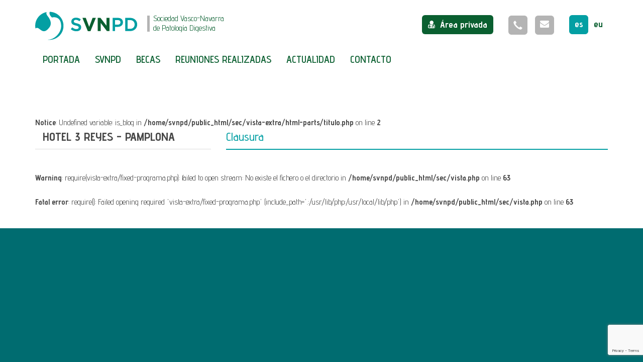

--- FILE ---
content_type: text/html
request_url: https://www.svnpd.org/clausura-1
body_size: 2934
content:
    <!DOCTYPE html>
    <!--[if lt IE 7]>      <html class="no-js lt-ie9 lt-ie8 lt-ie7" lang="es"> <![endif]-->
    <!--[if IE 7]>         <html class="no-js lt-ie9 lt-ie8" lang="es"> <![endif]-->
    <!--[if IE 8]>         <html class="no-js lt-ie9" lang="es"> <![endif]-->
    <!--[if gt IE 8]><!--> <html class="no-js" lang="es"> <!--<![endif]-->
<head>
    <meta charset="utf-8">
    <meta http-equiv="X-UA-Compatible" content="IE=edge,chrome=1">
    <meta name="viewport" content="width=device-width, initial-scale=1">
    <title>Clausura | SVNPD</title>
                <meta content='Clausura' property='og:title'/>
                    <meta content='https://www.svnpd.org/clausura-1' property='og:url'/>
                    <meta content='SVNPD' property='og:site_name'/>
                    <meta content='Clausura' property='og:description'/>
                    <meta name="description" content="" />
        <meta name="keywords" content="" />
            <meta name="robots" content="INDEX,FOLLOW" />

    <link rel="shortcut icon" href="https://www.svnpd.org/favicon.ico" type="image/x-icon" />

                                                                                                                                                                                                                                                                                                                                                                                                                                                                                                                                                                                                                                                                                                                                                                                                                                                                                                                                                                                                                                                                                                                                                                                                                                                                                                                                                                                                                                                                                                                                                                                                                                                                                                                                                                                                                                                                                                                                                                                                                                                                                                                                                                                                                                                                                                                                                                                                                                                                                                                                                                                                                                                                                                                                                                                                                                                                                                                                                                                                                                                                                                                                                                                                                                                                                                                                                                                                                                                                                                                                                                                                                                                                                                                                                                                                                                                                                                                                                                                                                                                                                                                                                                                                                                                                                                                                                                                                                                                                                                                                                                                                                                                                                                                                                                                                                                                                                                                                                                                                                                                                                                                                                                                                                                                                                                                                                                                                                                                                                                                                                                                                                                                                                
    <link rel="alternate" hreflang="eu" href="https://www.svnpd.org/clausura-2" />
            <!-- Global site tag (gtag.js) - Google Analytics -->
                <script>
            window.dataLayer = window.dataLayer || [];

            
                            var gmaps_lat = "43.2647309";
                var gmaps_lng = "-2.9457217";
                var gmaps_zoom = 17;
                var gmaps_maptype = "HYBRID";
            
            var uaAnalitics = "vv";
            var titulopolitica = 'Para ver el contenido debe modificar la <a class=\"config-cookies\" href=\"#\">configuración de las Cookies</a>.';
        </script>
    
    <script>
        /*var uaAnalitics = "vv";
        var titulopolitica = 'Para ver el contenido debe modificar la <a class=\"config-cookies\" href=\"#\">configuración de las Cookies</a>.';*/
    </script>

        <script src="https://www.google.com/recaptcha/api.js?render=6LfoLr8bAAAAAPchnGbsepU36KBF46hSNokASPV6"></script>
            <script src="https://www.svnpd.org/min/f=js/jquery-1.9.1.min.js,js/modernizr-2.6.2.min.js"></script>
            <!--[if lte IE 9]>
    <script src='http://ie7-js.googlecode.com/svn/version/2.1(beta4)/IE9.js'></script>
    <script src='http://css3-mediaqueries-js.googlecode.com/svn/trunk/css3-mediaqueries.js'></script>
    <![endif]-->

            <link href="https://fonts.googleapis.com/css?family=Advent+Pro:400,500,600,700" rel='stylesheet' type='text/css' media='all' />
                    <link href="https://www.svnpd.org/min/f=css/plugins/jquery-ui/smoothness/jquery-ui.min.css,css/plugins/jquery.colorbox/colorbox.css,css/bootstrap.min.css,css/bootstrap-theme.min.css,css/font-awesome.min.css,css/bootstrap-social.css,css/main.css,temas/svnpd/css/estilos.css,temas/svnpd/css/cookies.css" rel='stylesheet' type='text/css' media='all' />
    </head>

<body class="safari  " >

        <!--
    <div id="info-cookies" class="col-xs-12">
        <div class="close col-xs-1 pull-right text-right"><a href="#">&times;</a></div>
        <div class="info pull-left col-xs-11">
            <p>Este sitio web utiliza cookies propias y de terceros para ofrecer un mejor servicio. Si continúa navegando consideramos que acepta su uso.</p>
        </div>
    </div>
    -->

<script>
        $('a.area_socios.noactive').on('click',function (e) {
        e.preventDefault();
    })
</script>
<div id="header-bg" class="container-fluid">
        <div class="row hidden-sm hidden-md hidden-lg">
        <div id="social-langs" class="container-fluid">
								<a class="area_socios " href="https://www.svnpd.org/login"><i class="fa fa-user-md hidden-sm visible-xs" aria-hidden="true"></i>Acceso privado  </a>
                   	                    				
                <nav id="langs" class="pull-right">
                    <ul>
                                                    <li class="es selected first "><abbr title="Idioma actual: Castellano" data-toggle="tooltip" data-placement="bottom">es</abbr></li>
                                                        <li class="eu   last"><a href="https://www.svnpd.org/clausura-2" title="Euskara" data-toggle="tooltip" data-placement="bottom">eu</a></li>
                                                </ul>
                </nav>
                        <div class="clearfix"></div>
       </div>
    </div>
    <header class="container">
        <div class="logo-container">
            <div id="logo" class="pull-left">
                                                <a href="https://www.svnpd.org">
                                    <img src="https://www.svnpd.org/img/logo.png" alt="SVNPD" />
                                </a>
                                            </div>
            <div id="logo_texto_completo" class="pull-left">
                <span></span>
                <p>Sociedad Vasco-Navarra <br/> de Patología Digestiva</p>
            </div>
        </div>
        <div class="right pull-right">
		
			                    <a class="hidden-xs area_socios " href="https://www.svnpd.org/login"><i class="fa fa-user-md " aria-hidden="true"></i>Área privada  </a>
                
						<address class="pull-left hidden-xs">
                <span class="phone"> <a href="https://www.svnpd.org/contacto"><i class="glyphicon glyphicon-earphone"></i><a href="https://www.svnpd.org/contacto"></span></a>
                <a href="https://www.svnpd.org/contacto"><span class="mail"><i class="fa fa-envelope" aria-hidden="true"></i></span></a>
			</address>
            			
            <span class="hidden-xs pull-right">
            
                                <nav id="langs" class="pull-left">
                    <ul>
                                            <li class="es selected first "><abbr title="Idioma actual: Castellano" data-toggle="tooltip" data-placement="bottom">es</abbr></li>
                                            <li class="eu   last"><a href="https://www.svnpd.org/clausura-2" title="Euskara" data-toggle="tooltip" data-placement="bottom">eu</a></li>
                                        </ul>
                </nav>
                            </span>
            <div class="clearfix"></div>
                    
        </div>
    </header>
</div>
<div id="main-nav-bg" class="container-fluid">
    <nav id="main-nav" class="navbar navbar-default container">
        <div class="navbar-header">
            <button type="button" class="navbar-toggle collapsed" data-toggle="collapse" data-target="#main-nav-menu">
                <span class="sr-only">Mostrar/ocultar navegación</span>
                <span class="icon-bar"></span>
                <span class="icon-bar"></span>
                <span class="icon-bar"></span>
            </button>
            <div class="pull-left visible-xs nav-xs-text">Menú</div>
        </div>
        <div class="collapse navbar-collapse" id="main-nav-menu">
            <ul class="nav navbar-nav">
                        			
                <li class="">
                    <a href="https://www.svnpd.org">Portada</a>
					
                                                        </li>
				
            			
                <li class="">
                    <a href="https://www.svnpd.org/historia">SVNPD</a>
					
                                        				
                        
<ul class="visible-xs secondary-nav-xs"><li class = " ">
					 <a href="https://www.svnpd.org/historia">Historia</a></li><li class = " ">
					 <a href="https://www.svnpd.org/hacerse-socio">Hacerse socio</a></li><li class = " ">
					 <a href="https://www.svnpd.org/junta-directiva">Junta Directiva</a></li><li class = " ">
					 <a href="https://www.svnpd.org/estatutos">Estatutos</a></li><li class = " ">
					 <a href="https://www.svnpd.org/normativa-grupos-de-trabajo">Normativa grupos de trabajo</a></li><li class = " ">
					 <a href="https://www.svnpd.org/auspicio-de-actividades">Auspicio de actividades</a></li></ul>                                    </li>
				
            			
                <li class="">
                    <a href="https://www.svnpd.org/beca-formativa">Becas</a>
					
                                        				
                        
<ul class="visible-xs secondary-nav-xs"><li class = " ">
					 <a href="https://www.svnpd.org/beca-formativa">Beca formativa</a></li><li class = " ">
					 <a href="https://www.svnpd.org/becas-de-investigacion">Becas de investigación</a></li></ul>                                    </li>
				
            			
                <li class="">
                    <a href="https://www.svnpd.org/reuniones-realizadas">Reuniones realizadas</a>
					
                                        				
                        
                                    </li>
				
            			
                <li class="">
                    <a href="https://www.svnpd.org/actualidad">Actualidad</a>
					
                                                        </li>
				
            			
                <li class="">
                    <a href="https://www.svnpd.org/contacto">Contacto</a>
					
                                                        </li>
				
                        </ul>
        </div>
    </nav>
</div>
<div id="section-bg" class="container-fluid">
<section class="fixed-programa" >
    <div class="container">



        
        
        <br />
<b>Notice</b>:  Undefined variable: is_blog in <b>/home/svnpd/public_html/sec/vista-extra/html-parts/titulo.php</b> on line <b>2</b><br />

			<div class="hidden-xs col-sm-4 col-md-4 col-lg-4 padre_title">
				<span class="padre_title">Hotel 3 Reyes - Pamplona </span>
			</div>
			<div class="col-xs-12 col-sm-8 col-md-8 col-lg-8 titulo_have_menu sin_padd" >
				 			
				 
				<h1 >Clausura</h1>
			</div>
			<div class="clearfix"></div>

        
	    
                <div class="content-section col-xs-12 col-sm-12 col-md-12 col-lg-12">
            <div class="row">
                <br />
<b>Warning</b>:  require(vista-extra/fixed-programa.php): failed to open stream: No existe el fichero o el directorio in <b>/home/svnpd/public_html/sec/vista.php</b> on line <b>63</b><br />
<br />
<b>Fatal error</b>:  require(): Failed opening required 'vista-extra/fixed-programa.php' (include_path='.:/usr/lib/php:/usr/local/lib/php') in <b>/home/svnpd/public_html/sec/vista.php</b> on line <b>63</b><br />


--- FILE ---
content_type: text/html; charset=utf-8
request_url: https://www.google.com/recaptcha/api2/anchor?ar=1&k=6LfoLr8bAAAAAPchnGbsepU36KBF46hSNokASPV6&co=aHR0cHM6Ly93d3cuc3ZucGQub3JnOjQ0Mw..&hl=en&v=PoyoqOPhxBO7pBk68S4YbpHZ&size=invisible&anchor-ms=20000&execute-ms=30000&cb=m9gr1gci7vvz
body_size: 48731
content:
<!DOCTYPE HTML><html dir="ltr" lang="en"><head><meta http-equiv="Content-Type" content="text/html; charset=UTF-8">
<meta http-equiv="X-UA-Compatible" content="IE=edge">
<title>reCAPTCHA</title>
<style type="text/css">
/* cyrillic-ext */
@font-face {
  font-family: 'Roboto';
  font-style: normal;
  font-weight: 400;
  font-stretch: 100%;
  src: url(//fonts.gstatic.com/s/roboto/v48/KFO7CnqEu92Fr1ME7kSn66aGLdTylUAMa3GUBHMdazTgWw.woff2) format('woff2');
  unicode-range: U+0460-052F, U+1C80-1C8A, U+20B4, U+2DE0-2DFF, U+A640-A69F, U+FE2E-FE2F;
}
/* cyrillic */
@font-face {
  font-family: 'Roboto';
  font-style: normal;
  font-weight: 400;
  font-stretch: 100%;
  src: url(//fonts.gstatic.com/s/roboto/v48/KFO7CnqEu92Fr1ME7kSn66aGLdTylUAMa3iUBHMdazTgWw.woff2) format('woff2');
  unicode-range: U+0301, U+0400-045F, U+0490-0491, U+04B0-04B1, U+2116;
}
/* greek-ext */
@font-face {
  font-family: 'Roboto';
  font-style: normal;
  font-weight: 400;
  font-stretch: 100%;
  src: url(//fonts.gstatic.com/s/roboto/v48/KFO7CnqEu92Fr1ME7kSn66aGLdTylUAMa3CUBHMdazTgWw.woff2) format('woff2');
  unicode-range: U+1F00-1FFF;
}
/* greek */
@font-face {
  font-family: 'Roboto';
  font-style: normal;
  font-weight: 400;
  font-stretch: 100%;
  src: url(//fonts.gstatic.com/s/roboto/v48/KFO7CnqEu92Fr1ME7kSn66aGLdTylUAMa3-UBHMdazTgWw.woff2) format('woff2');
  unicode-range: U+0370-0377, U+037A-037F, U+0384-038A, U+038C, U+038E-03A1, U+03A3-03FF;
}
/* math */
@font-face {
  font-family: 'Roboto';
  font-style: normal;
  font-weight: 400;
  font-stretch: 100%;
  src: url(//fonts.gstatic.com/s/roboto/v48/KFO7CnqEu92Fr1ME7kSn66aGLdTylUAMawCUBHMdazTgWw.woff2) format('woff2');
  unicode-range: U+0302-0303, U+0305, U+0307-0308, U+0310, U+0312, U+0315, U+031A, U+0326-0327, U+032C, U+032F-0330, U+0332-0333, U+0338, U+033A, U+0346, U+034D, U+0391-03A1, U+03A3-03A9, U+03B1-03C9, U+03D1, U+03D5-03D6, U+03F0-03F1, U+03F4-03F5, U+2016-2017, U+2034-2038, U+203C, U+2040, U+2043, U+2047, U+2050, U+2057, U+205F, U+2070-2071, U+2074-208E, U+2090-209C, U+20D0-20DC, U+20E1, U+20E5-20EF, U+2100-2112, U+2114-2115, U+2117-2121, U+2123-214F, U+2190, U+2192, U+2194-21AE, U+21B0-21E5, U+21F1-21F2, U+21F4-2211, U+2213-2214, U+2216-22FF, U+2308-230B, U+2310, U+2319, U+231C-2321, U+2336-237A, U+237C, U+2395, U+239B-23B7, U+23D0, U+23DC-23E1, U+2474-2475, U+25AF, U+25B3, U+25B7, U+25BD, U+25C1, U+25CA, U+25CC, U+25FB, U+266D-266F, U+27C0-27FF, U+2900-2AFF, U+2B0E-2B11, U+2B30-2B4C, U+2BFE, U+3030, U+FF5B, U+FF5D, U+1D400-1D7FF, U+1EE00-1EEFF;
}
/* symbols */
@font-face {
  font-family: 'Roboto';
  font-style: normal;
  font-weight: 400;
  font-stretch: 100%;
  src: url(//fonts.gstatic.com/s/roboto/v48/KFO7CnqEu92Fr1ME7kSn66aGLdTylUAMaxKUBHMdazTgWw.woff2) format('woff2');
  unicode-range: U+0001-000C, U+000E-001F, U+007F-009F, U+20DD-20E0, U+20E2-20E4, U+2150-218F, U+2190, U+2192, U+2194-2199, U+21AF, U+21E6-21F0, U+21F3, U+2218-2219, U+2299, U+22C4-22C6, U+2300-243F, U+2440-244A, U+2460-24FF, U+25A0-27BF, U+2800-28FF, U+2921-2922, U+2981, U+29BF, U+29EB, U+2B00-2BFF, U+4DC0-4DFF, U+FFF9-FFFB, U+10140-1018E, U+10190-1019C, U+101A0, U+101D0-101FD, U+102E0-102FB, U+10E60-10E7E, U+1D2C0-1D2D3, U+1D2E0-1D37F, U+1F000-1F0FF, U+1F100-1F1AD, U+1F1E6-1F1FF, U+1F30D-1F30F, U+1F315, U+1F31C, U+1F31E, U+1F320-1F32C, U+1F336, U+1F378, U+1F37D, U+1F382, U+1F393-1F39F, U+1F3A7-1F3A8, U+1F3AC-1F3AF, U+1F3C2, U+1F3C4-1F3C6, U+1F3CA-1F3CE, U+1F3D4-1F3E0, U+1F3ED, U+1F3F1-1F3F3, U+1F3F5-1F3F7, U+1F408, U+1F415, U+1F41F, U+1F426, U+1F43F, U+1F441-1F442, U+1F444, U+1F446-1F449, U+1F44C-1F44E, U+1F453, U+1F46A, U+1F47D, U+1F4A3, U+1F4B0, U+1F4B3, U+1F4B9, U+1F4BB, U+1F4BF, U+1F4C8-1F4CB, U+1F4D6, U+1F4DA, U+1F4DF, U+1F4E3-1F4E6, U+1F4EA-1F4ED, U+1F4F7, U+1F4F9-1F4FB, U+1F4FD-1F4FE, U+1F503, U+1F507-1F50B, U+1F50D, U+1F512-1F513, U+1F53E-1F54A, U+1F54F-1F5FA, U+1F610, U+1F650-1F67F, U+1F687, U+1F68D, U+1F691, U+1F694, U+1F698, U+1F6AD, U+1F6B2, U+1F6B9-1F6BA, U+1F6BC, U+1F6C6-1F6CF, U+1F6D3-1F6D7, U+1F6E0-1F6EA, U+1F6F0-1F6F3, U+1F6F7-1F6FC, U+1F700-1F7FF, U+1F800-1F80B, U+1F810-1F847, U+1F850-1F859, U+1F860-1F887, U+1F890-1F8AD, U+1F8B0-1F8BB, U+1F8C0-1F8C1, U+1F900-1F90B, U+1F93B, U+1F946, U+1F984, U+1F996, U+1F9E9, U+1FA00-1FA6F, U+1FA70-1FA7C, U+1FA80-1FA89, U+1FA8F-1FAC6, U+1FACE-1FADC, U+1FADF-1FAE9, U+1FAF0-1FAF8, U+1FB00-1FBFF;
}
/* vietnamese */
@font-face {
  font-family: 'Roboto';
  font-style: normal;
  font-weight: 400;
  font-stretch: 100%;
  src: url(//fonts.gstatic.com/s/roboto/v48/KFO7CnqEu92Fr1ME7kSn66aGLdTylUAMa3OUBHMdazTgWw.woff2) format('woff2');
  unicode-range: U+0102-0103, U+0110-0111, U+0128-0129, U+0168-0169, U+01A0-01A1, U+01AF-01B0, U+0300-0301, U+0303-0304, U+0308-0309, U+0323, U+0329, U+1EA0-1EF9, U+20AB;
}
/* latin-ext */
@font-face {
  font-family: 'Roboto';
  font-style: normal;
  font-weight: 400;
  font-stretch: 100%;
  src: url(//fonts.gstatic.com/s/roboto/v48/KFO7CnqEu92Fr1ME7kSn66aGLdTylUAMa3KUBHMdazTgWw.woff2) format('woff2');
  unicode-range: U+0100-02BA, U+02BD-02C5, U+02C7-02CC, U+02CE-02D7, U+02DD-02FF, U+0304, U+0308, U+0329, U+1D00-1DBF, U+1E00-1E9F, U+1EF2-1EFF, U+2020, U+20A0-20AB, U+20AD-20C0, U+2113, U+2C60-2C7F, U+A720-A7FF;
}
/* latin */
@font-face {
  font-family: 'Roboto';
  font-style: normal;
  font-weight: 400;
  font-stretch: 100%;
  src: url(//fonts.gstatic.com/s/roboto/v48/KFO7CnqEu92Fr1ME7kSn66aGLdTylUAMa3yUBHMdazQ.woff2) format('woff2');
  unicode-range: U+0000-00FF, U+0131, U+0152-0153, U+02BB-02BC, U+02C6, U+02DA, U+02DC, U+0304, U+0308, U+0329, U+2000-206F, U+20AC, U+2122, U+2191, U+2193, U+2212, U+2215, U+FEFF, U+FFFD;
}
/* cyrillic-ext */
@font-face {
  font-family: 'Roboto';
  font-style: normal;
  font-weight: 500;
  font-stretch: 100%;
  src: url(//fonts.gstatic.com/s/roboto/v48/KFO7CnqEu92Fr1ME7kSn66aGLdTylUAMa3GUBHMdazTgWw.woff2) format('woff2');
  unicode-range: U+0460-052F, U+1C80-1C8A, U+20B4, U+2DE0-2DFF, U+A640-A69F, U+FE2E-FE2F;
}
/* cyrillic */
@font-face {
  font-family: 'Roboto';
  font-style: normal;
  font-weight: 500;
  font-stretch: 100%;
  src: url(//fonts.gstatic.com/s/roboto/v48/KFO7CnqEu92Fr1ME7kSn66aGLdTylUAMa3iUBHMdazTgWw.woff2) format('woff2');
  unicode-range: U+0301, U+0400-045F, U+0490-0491, U+04B0-04B1, U+2116;
}
/* greek-ext */
@font-face {
  font-family: 'Roboto';
  font-style: normal;
  font-weight: 500;
  font-stretch: 100%;
  src: url(//fonts.gstatic.com/s/roboto/v48/KFO7CnqEu92Fr1ME7kSn66aGLdTylUAMa3CUBHMdazTgWw.woff2) format('woff2');
  unicode-range: U+1F00-1FFF;
}
/* greek */
@font-face {
  font-family: 'Roboto';
  font-style: normal;
  font-weight: 500;
  font-stretch: 100%;
  src: url(//fonts.gstatic.com/s/roboto/v48/KFO7CnqEu92Fr1ME7kSn66aGLdTylUAMa3-UBHMdazTgWw.woff2) format('woff2');
  unicode-range: U+0370-0377, U+037A-037F, U+0384-038A, U+038C, U+038E-03A1, U+03A3-03FF;
}
/* math */
@font-face {
  font-family: 'Roboto';
  font-style: normal;
  font-weight: 500;
  font-stretch: 100%;
  src: url(//fonts.gstatic.com/s/roboto/v48/KFO7CnqEu92Fr1ME7kSn66aGLdTylUAMawCUBHMdazTgWw.woff2) format('woff2');
  unicode-range: U+0302-0303, U+0305, U+0307-0308, U+0310, U+0312, U+0315, U+031A, U+0326-0327, U+032C, U+032F-0330, U+0332-0333, U+0338, U+033A, U+0346, U+034D, U+0391-03A1, U+03A3-03A9, U+03B1-03C9, U+03D1, U+03D5-03D6, U+03F0-03F1, U+03F4-03F5, U+2016-2017, U+2034-2038, U+203C, U+2040, U+2043, U+2047, U+2050, U+2057, U+205F, U+2070-2071, U+2074-208E, U+2090-209C, U+20D0-20DC, U+20E1, U+20E5-20EF, U+2100-2112, U+2114-2115, U+2117-2121, U+2123-214F, U+2190, U+2192, U+2194-21AE, U+21B0-21E5, U+21F1-21F2, U+21F4-2211, U+2213-2214, U+2216-22FF, U+2308-230B, U+2310, U+2319, U+231C-2321, U+2336-237A, U+237C, U+2395, U+239B-23B7, U+23D0, U+23DC-23E1, U+2474-2475, U+25AF, U+25B3, U+25B7, U+25BD, U+25C1, U+25CA, U+25CC, U+25FB, U+266D-266F, U+27C0-27FF, U+2900-2AFF, U+2B0E-2B11, U+2B30-2B4C, U+2BFE, U+3030, U+FF5B, U+FF5D, U+1D400-1D7FF, U+1EE00-1EEFF;
}
/* symbols */
@font-face {
  font-family: 'Roboto';
  font-style: normal;
  font-weight: 500;
  font-stretch: 100%;
  src: url(//fonts.gstatic.com/s/roboto/v48/KFO7CnqEu92Fr1ME7kSn66aGLdTylUAMaxKUBHMdazTgWw.woff2) format('woff2');
  unicode-range: U+0001-000C, U+000E-001F, U+007F-009F, U+20DD-20E0, U+20E2-20E4, U+2150-218F, U+2190, U+2192, U+2194-2199, U+21AF, U+21E6-21F0, U+21F3, U+2218-2219, U+2299, U+22C4-22C6, U+2300-243F, U+2440-244A, U+2460-24FF, U+25A0-27BF, U+2800-28FF, U+2921-2922, U+2981, U+29BF, U+29EB, U+2B00-2BFF, U+4DC0-4DFF, U+FFF9-FFFB, U+10140-1018E, U+10190-1019C, U+101A0, U+101D0-101FD, U+102E0-102FB, U+10E60-10E7E, U+1D2C0-1D2D3, U+1D2E0-1D37F, U+1F000-1F0FF, U+1F100-1F1AD, U+1F1E6-1F1FF, U+1F30D-1F30F, U+1F315, U+1F31C, U+1F31E, U+1F320-1F32C, U+1F336, U+1F378, U+1F37D, U+1F382, U+1F393-1F39F, U+1F3A7-1F3A8, U+1F3AC-1F3AF, U+1F3C2, U+1F3C4-1F3C6, U+1F3CA-1F3CE, U+1F3D4-1F3E0, U+1F3ED, U+1F3F1-1F3F3, U+1F3F5-1F3F7, U+1F408, U+1F415, U+1F41F, U+1F426, U+1F43F, U+1F441-1F442, U+1F444, U+1F446-1F449, U+1F44C-1F44E, U+1F453, U+1F46A, U+1F47D, U+1F4A3, U+1F4B0, U+1F4B3, U+1F4B9, U+1F4BB, U+1F4BF, U+1F4C8-1F4CB, U+1F4D6, U+1F4DA, U+1F4DF, U+1F4E3-1F4E6, U+1F4EA-1F4ED, U+1F4F7, U+1F4F9-1F4FB, U+1F4FD-1F4FE, U+1F503, U+1F507-1F50B, U+1F50D, U+1F512-1F513, U+1F53E-1F54A, U+1F54F-1F5FA, U+1F610, U+1F650-1F67F, U+1F687, U+1F68D, U+1F691, U+1F694, U+1F698, U+1F6AD, U+1F6B2, U+1F6B9-1F6BA, U+1F6BC, U+1F6C6-1F6CF, U+1F6D3-1F6D7, U+1F6E0-1F6EA, U+1F6F0-1F6F3, U+1F6F7-1F6FC, U+1F700-1F7FF, U+1F800-1F80B, U+1F810-1F847, U+1F850-1F859, U+1F860-1F887, U+1F890-1F8AD, U+1F8B0-1F8BB, U+1F8C0-1F8C1, U+1F900-1F90B, U+1F93B, U+1F946, U+1F984, U+1F996, U+1F9E9, U+1FA00-1FA6F, U+1FA70-1FA7C, U+1FA80-1FA89, U+1FA8F-1FAC6, U+1FACE-1FADC, U+1FADF-1FAE9, U+1FAF0-1FAF8, U+1FB00-1FBFF;
}
/* vietnamese */
@font-face {
  font-family: 'Roboto';
  font-style: normal;
  font-weight: 500;
  font-stretch: 100%;
  src: url(//fonts.gstatic.com/s/roboto/v48/KFO7CnqEu92Fr1ME7kSn66aGLdTylUAMa3OUBHMdazTgWw.woff2) format('woff2');
  unicode-range: U+0102-0103, U+0110-0111, U+0128-0129, U+0168-0169, U+01A0-01A1, U+01AF-01B0, U+0300-0301, U+0303-0304, U+0308-0309, U+0323, U+0329, U+1EA0-1EF9, U+20AB;
}
/* latin-ext */
@font-face {
  font-family: 'Roboto';
  font-style: normal;
  font-weight: 500;
  font-stretch: 100%;
  src: url(//fonts.gstatic.com/s/roboto/v48/KFO7CnqEu92Fr1ME7kSn66aGLdTylUAMa3KUBHMdazTgWw.woff2) format('woff2');
  unicode-range: U+0100-02BA, U+02BD-02C5, U+02C7-02CC, U+02CE-02D7, U+02DD-02FF, U+0304, U+0308, U+0329, U+1D00-1DBF, U+1E00-1E9F, U+1EF2-1EFF, U+2020, U+20A0-20AB, U+20AD-20C0, U+2113, U+2C60-2C7F, U+A720-A7FF;
}
/* latin */
@font-face {
  font-family: 'Roboto';
  font-style: normal;
  font-weight: 500;
  font-stretch: 100%;
  src: url(//fonts.gstatic.com/s/roboto/v48/KFO7CnqEu92Fr1ME7kSn66aGLdTylUAMa3yUBHMdazQ.woff2) format('woff2');
  unicode-range: U+0000-00FF, U+0131, U+0152-0153, U+02BB-02BC, U+02C6, U+02DA, U+02DC, U+0304, U+0308, U+0329, U+2000-206F, U+20AC, U+2122, U+2191, U+2193, U+2212, U+2215, U+FEFF, U+FFFD;
}
/* cyrillic-ext */
@font-face {
  font-family: 'Roboto';
  font-style: normal;
  font-weight: 900;
  font-stretch: 100%;
  src: url(//fonts.gstatic.com/s/roboto/v48/KFO7CnqEu92Fr1ME7kSn66aGLdTylUAMa3GUBHMdazTgWw.woff2) format('woff2');
  unicode-range: U+0460-052F, U+1C80-1C8A, U+20B4, U+2DE0-2DFF, U+A640-A69F, U+FE2E-FE2F;
}
/* cyrillic */
@font-face {
  font-family: 'Roboto';
  font-style: normal;
  font-weight: 900;
  font-stretch: 100%;
  src: url(//fonts.gstatic.com/s/roboto/v48/KFO7CnqEu92Fr1ME7kSn66aGLdTylUAMa3iUBHMdazTgWw.woff2) format('woff2');
  unicode-range: U+0301, U+0400-045F, U+0490-0491, U+04B0-04B1, U+2116;
}
/* greek-ext */
@font-face {
  font-family: 'Roboto';
  font-style: normal;
  font-weight: 900;
  font-stretch: 100%;
  src: url(//fonts.gstatic.com/s/roboto/v48/KFO7CnqEu92Fr1ME7kSn66aGLdTylUAMa3CUBHMdazTgWw.woff2) format('woff2');
  unicode-range: U+1F00-1FFF;
}
/* greek */
@font-face {
  font-family: 'Roboto';
  font-style: normal;
  font-weight: 900;
  font-stretch: 100%;
  src: url(//fonts.gstatic.com/s/roboto/v48/KFO7CnqEu92Fr1ME7kSn66aGLdTylUAMa3-UBHMdazTgWw.woff2) format('woff2');
  unicode-range: U+0370-0377, U+037A-037F, U+0384-038A, U+038C, U+038E-03A1, U+03A3-03FF;
}
/* math */
@font-face {
  font-family: 'Roboto';
  font-style: normal;
  font-weight: 900;
  font-stretch: 100%;
  src: url(//fonts.gstatic.com/s/roboto/v48/KFO7CnqEu92Fr1ME7kSn66aGLdTylUAMawCUBHMdazTgWw.woff2) format('woff2');
  unicode-range: U+0302-0303, U+0305, U+0307-0308, U+0310, U+0312, U+0315, U+031A, U+0326-0327, U+032C, U+032F-0330, U+0332-0333, U+0338, U+033A, U+0346, U+034D, U+0391-03A1, U+03A3-03A9, U+03B1-03C9, U+03D1, U+03D5-03D6, U+03F0-03F1, U+03F4-03F5, U+2016-2017, U+2034-2038, U+203C, U+2040, U+2043, U+2047, U+2050, U+2057, U+205F, U+2070-2071, U+2074-208E, U+2090-209C, U+20D0-20DC, U+20E1, U+20E5-20EF, U+2100-2112, U+2114-2115, U+2117-2121, U+2123-214F, U+2190, U+2192, U+2194-21AE, U+21B0-21E5, U+21F1-21F2, U+21F4-2211, U+2213-2214, U+2216-22FF, U+2308-230B, U+2310, U+2319, U+231C-2321, U+2336-237A, U+237C, U+2395, U+239B-23B7, U+23D0, U+23DC-23E1, U+2474-2475, U+25AF, U+25B3, U+25B7, U+25BD, U+25C1, U+25CA, U+25CC, U+25FB, U+266D-266F, U+27C0-27FF, U+2900-2AFF, U+2B0E-2B11, U+2B30-2B4C, U+2BFE, U+3030, U+FF5B, U+FF5D, U+1D400-1D7FF, U+1EE00-1EEFF;
}
/* symbols */
@font-face {
  font-family: 'Roboto';
  font-style: normal;
  font-weight: 900;
  font-stretch: 100%;
  src: url(//fonts.gstatic.com/s/roboto/v48/KFO7CnqEu92Fr1ME7kSn66aGLdTylUAMaxKUBHMdazTgWw.woff2) format('woff2');
  unicode-range: U+0001-000C, U+000E-001F, U+007F-009F, U+20DD-20E0, U+20E2-20E4, U+2150-218F, U+2190, U+2192, U+2194-2199, U+21AF, U+21E6-21F0, U+21F3, U+2218-2219, U+2299, U+22C4-22C6, U+2300-243F, U+2440-244A, U+2460-24FF, U+25A0-27BF, U+2800-28FF, U+2921-2922, U+2981, U+29BF, U+29EB, U+2B00-2BFF, U+4DC0-4DFF, U+FFF9-FFFB, U+10140-1018E, U+10190-1019C, U+101A0, U+101D0-101FD, U+102E0-102FB, U+10E60-10E7E, U+1D2C0-1D2D3, U+1D2E0-1D37F, U+1F000-1F0FF, U+1F100-1F1AD, U+1F1E6-1F1FF, U+1F30D-1F30F, U+1F315, U+1F31C, U+1F31E, U+1F320-1F32C, U+1F336, U+1F378, U+1F37D, U+1F382, U+1F393-1F39F, U+1F3A7-1F3A8, U+1F3AC-1F3AF, U+1F3C2, U+1F3C4-1F3C6, U+1F3CA-1F3CE, U+1F3D4-1F3E0, U+1F3ED, U+1F3F1-1F3F3, U+1F3F5-1F3F7, U+1F408, U+1F415, U+1F41F, U+1F426, U+1F43F, U+1F441-1F442, U+1F444, U+1F446-1F449, U+1F44C-1F44E, U+1F453, U+1F46A, U+1F47D, U+1F4A3, U+1F4B0, U+1F4B3, U+1F4B9, U+1F4BB, U+1F4BF, U+1F4C8-1F4CB, U+1F4D6, U+1F4DA, U+1F4DF, U+1F4E3-1F4E6, U+1F4EA-1F4ED, U+1F4F7, U+1F4F9-1F4FB, U+1F4FD-1F4FE, U+1F503, U+1F507-1F50B, U+1F50D, U+1F512-1F513, U+1F53E-1F54A, U+1F54F-1F5FA, U+1F610, U+1F650-1F67F, U+1F687, U+1F68D, U+1F691, U+1F694, U+1F698, U+1F6AD, U+1F6B2, U+1F6B9-1F6BA, U+1F6BC, U+1F6C6-1F6CF, U+1F6D3-1F6D7, U+1F6E0-1F6EA, U+1F6F0-1F6F3, U+1F6F7-1F6FC, U+1F700-1F7FF, U+1F800-1F80B, U+1F810-1F847, U+1F850-1F859, U+1F860-1F887, U+1F890-1F8AD, U+1F8B0-1F8BB, U+1F8C0-1F8C1, U+1F900-1F90B, U+1F93B, U+1F946, U+1F984, U+1F996, U+1F9E9, U+1FA00-1FA6F, U+1FA70-1FA7C, U+1FA80-1FA89, U+1FA8F-1FAC6, U+1FACE-1FADC, U+1FADF-1FAE9, U+1FAF0-1FAF8, U+1FB00-1FBFF;
}
/* vietnamese */
@font-face {
  font-family: 'Roboto';
  font-style: normal;
  font-weight: 900;
  font-stretch: 100%;
  src: url(//fonts.gstatic.com/s/roboto/v48/KFO7CnqEu92Fr1ME7kSn66aGLdTylUAMa3OUBHMdazTgWw.woff2) format('woff2');
  unicode-range: U+0102-0103, U+0110-0111, U+0128-0129, U+0168-0169, U+01A0-01A1, U+01AF-01B0, U+0300-0301, U+0303-0304, U+0308-0309, U+0323, U+0329, U+1EA0-1EF9, U+20AB;
}
/* latin-ext */
@font-face {
  font-family: 'Roboto';
  font-style: normal;
  font-weight: 900;
  font-stretch: 100%;
  src: url(//fonts.gstatic.com/s/roboto/v48/KFO7CnqEu92Fr1ME7kSn66aGLdTylUAMa3KUBHMdazTgWw.woff2) format('woff2');
  unicode-range: U+0100-02BA, U+02BD-02C5, U+02C7-02CC, U+02CE-02D7, U+02DD-02FF, U+0304, U+0308, U+0329, U+1D00-1DBF, U+1E00-1E9F, U+1EF2-1EFF, U+2020, U+20A0-20AB, U+20AD-20C0, U+2113, U+2C60-2C7F, U+A720-A7FF;
}
/* latin */
@font-face {
  font-family: 'Roboto';
  font-style: normal;
  font-weight: 900;
  font-stretch: 100%;
  src: url(//fonts.gstatic.com/s/roboto/v48/KFO7CnqEu92Fr1ME7kSn66aGLdTylUAMa3yUBHMdazQ.woff2) format('woff2');
  unicode-range: U+0000-00FF, U+0131, U+0152-0153, U+02BB-02BC, U+02C6, U+02DA, U+02DC, U+0304, U+0308, U+0329, U+2000-206F, U+20AC, U+2122, U+2191, U+2193, U+2212, U+2215, U+FEFF, U+FFFD;
}

</style>
<link rel="stylesheet" type="text/css" href="https://www.gstatic.com/recaptcha/releases/PoyoqOPhxBO7pBk68S4YbpHZ/styles__ltr.css">
<script nonce="AzekJXUA9lMSxVlVDSfEfw" type="text/javascript">window['__recaptcha_api'] = 'https://www.google.com/recaptcha/api2/';</script>
<script type="text/javascript" src="https://www.gstatic.com/recaptcha/releases/PoyoqOPhxBO7pBk68S4YbpHZ/recaptcha__en.js" nonce="AzekJXUA9lMSxVlVDSfEfw">
      
    </script></head>
<body><div id="rc-anchor-alert" class="rc-anchor-alert"></div>
<input type="hidden" id="recaptcha-token" value="[base64]">
<script type="text/javascript" nonce="AzekJXUA9lMSxVlVDSfEfw">
      recaptcha.anchor.Main.init("[\x22ainput\x22,[\x22bgdata\x22,\x22\x22,\[base64]/[base64]/MjU1Ong/[base64]/[base64]/[base64]/[base64]/[base64]/[base64]/[base64]/[base64]/[base64]/[base64]/[base64]/[base64]/[base64]/[base64]/[base64]\\u003d\x22,\[base64]\x22,\[base64]/wpPCniLDnSXCmMK+wq3CssOzR8OUwrXCh8OPfF3CjHnDsQzDh8Oqwo9gwrXDjyQEw7hPwrppK8KcwpzCkA3Dp8KFDcKGKjJnAsKOFQDCtsOQHQhDN8KRJMK5w5NIwqLCgQpsEMOJwrc6UzfDsMKvw7/[base64]/ClsOCwoTDq3jDjMOnwrYTM8OQe2hjIx1Aw5DDpn/[base64]/CognDisK0IljCvjLDhQzCgDJsFcK9B1XDrx5Rw4F2w49YwpvDtmoxwpJAwqXDicKnw5lLwojDu8KpHgxgOcKmT8OVBsKAwrjCtUrCtwzCjz8dwpXCllLDln4TUsKFw7bCh8K7w67CqsO/w5vCpcO5QMKfwqXDtVLDsjrDuMOsUsKjO8KkOABJw6jDlGfDlsOuCMOtV8K1IyUXQsOOSsOiQBfDnQxLXsK4w7/Di8Osw7HCmW0cw64gw4A/w5NWwq3ClTbDpTMRw5vDvj/Cn8O+RBI+w41hw6YHwqUqDcKwwrwVNcKrwqfCiMK/RMKqSC5Dw6DCp8KxPBJBOG/CqMKOw4LCnijDhibCrcKQGSbDj8ODw5DCqBIUSsOIwrAtR2MNcMOcwrXDlRzDnncJwoRsXMKcQgl3wrvDssOsSWUwZzXCscK/O0PCphPCrsKebsO3dUYZwqt8YMKuwpPCqj9EKcOQKMKvCGHCl8ORwpJbw63DhlXDisKKwpgpKnEzwpXDt8KMwp9Ew71SEsOLYSppwq/[base64]/CssK7w6PCvxnDjcOGw6rDmcK3woUrwrVlQU1Kw63CohREccKNw57CmcKpGsOfw5TDjsO1woZIV2JuHsKjZsKTwoMdLcO5PsOTKsKsw47DskfCiXLDocONwq/Cm8KBw7xRbMOwwr3DvlQMJBXDlD8cw5kxwo87wprChw3CgsO3w5rCoUpdw7/DusKqKwnDiMOvwo1Uw6nCsR9rwohiwpYqwqlKw4nDuMKrDcOKwqRpwoBzKsOpI8OURXbCnCPCnsKtecKiT8OswqFpw780JsOuw7gmwrcMw5I2BMKVw7HCpMOZQlQbw4w9wqzDnMKBNsOWw7/[base64]/w7F/fE5+w5gcVRx2IMKrw7DChDcfTsO4ZsKKdcKQw4B7w4bDhy1Ww67DhMOYe8KmNcK1B8OhwroxaRXCtVzCqMKidMObHwXDs3IGAQtAwrk/w4fDh8K/w4hdVcO8wqdVw6XCtjBJwpfDhiLDkcODOShhwp9UJGxuw7jCokvDncKkJ8K5bwECUsOqwpDDgy/CksKCd8KrwqTClkPDiG4OFMKrLGjCgcKGwpcwwofDhlfDpHpWw5woUQTDhMK5AMOVw6TDqAB8eQZObsK7fsKZDB/Cn8OQNcKzw6Z5V8K/wqhZRcKlwqAHAELDqMO4w4zCncOQw7o/WCRKwoXDtg43WSPChCMgwo5Uwr/DuW99wqwoQ3law78YwqjDsMKWw6bDqQFDwrsgEsKuw7scGMKwwpvCvsKtZsKpwqQuUkBOw6LDtsOPXxHDj8Oow659w6fDkHIowqFHTcKowrDCp8KLNMKcBhPChghtf3rCl8K5IXnDg2LDkcKPwo3DicKow5A/[base64]/DvyM7w6/CvsOVPSwAfnXDow0+JUrDjsKHQnHDkSbDh2/Cu3UDwp5jci7CjMO6R8KNwojCusKAw7PCtmcrBMKpaz/DgsO/w5/[base64]/I2AcwrnCt8OLw4obWRJdADXCiiF/w7nCgsKZRX/ChmZxET/Dk2nDqsKPFSl7FXbDlENzw7RZwqvChMOZwrfDvnvDpMOFUMO6w7nCkz8hwrPCiHfDpl9lc1bDp1RewqwYQMO0w60xw5Jdwrg8w5Ejw75QT8K4w6wNw6fDujgzMzPClsKbXsOVIsOaw5UeNcOtaiTCoFgwwrjCkzvCr1ljwqk6w6YLHgEWAx3DiS/[base64]/DncOrw699wodWwonCp8K+w6fCl1Njw4sTGsK2woLDkcKVwrnCrjoAQsKCc8Kfw6c3AwHDoMOGwo9OMMKSSsOxDUrDkMKjw7dmFhARQDHCjiTDqMKyZkbDu0JWwpLCijnDsSjDicKoFWHDpnnCq8OHSEw/wpsMw7cmTsOOTFp4w6HCnD3CuMKuM3fCsHnCuBByw6/[base64]/DgMOjw4jDlsKPJXnDkAEew6XDtMO4JMOqw7FNwq7DuEPDnwfDqVnCqnFISMOPdjbDoydrw6XCnWVjwoM/w4MONxjDrcOuAcOAccKZWsKKQMKjbcKBewB5e8KLa8OWEnVwwqbClS7CuXbCgxzCjE/Dgzw8w7YxJ8OzT3pWwoDDozBeEXrCogkMwpvCiW3DtsKbw4PDoWwQw43Chy4ZwofCrcOAwq3Dt8KkGlXCmMOsHGQewosIwr9dwqjDpRnCqi3DqVFLV8KJw70hUcOUwoQAXQHDhsOmdi4nKMKhwonDuF7Clm0hV0JPw7LCnsOuTcO4w5hQwpNQwrU/[base64]/[base64]/[base64]/CrsKvfgMpwrp/w7LCgcKpwrzDtMO4b8KZwq51YRrDpsKvUsKCTcOxccO5woPCnTPChsKxw7HCv1peDRAdw61JFCzCpsKjUkQ0HCJkw4xcwq3CiMO0LmrCvcOzEn/CusOlw4PCg2jCpcK2dcKcf8K3wqttwrcrw5TCqRPCm3HCjcKmw59kGkFsJMKXwqzDmkXDn8KOIS7Do10Qwp/CssOpwqgdw7/CjsOnwr3DgTDDhm5+fzrCjF8BCMKUdMO3w7gPT8KgScOqWW4bw67Dv8OEZALCrcKzwr86SEfDuMOuw4hIwoooJ8OjAMKRTSHCiFZHacKBw6rDkgByS8OwQsO+w7cQdMOtwqYoLn4Vwr4/H3/ChMKAw5tbOwPDmWwSEhrDuytfDMOawobCvAwkw4PDk8KBw4MWOcKPw73CssOjFMO0w5nDkjrDkDICccKcwr4Xw6JaEsKNwrMTJsK6w7XCmHt2OTXDjAA7VGtUwr7CpTvCrsKyw5jCv1YNJ8KNSR7CjRLDtkzDlkPDikvDkMOmw5TDlhZBwqA+DMOtwp/CqEzCh8OgdMKfw5HCvRRgbmLDrcKGwpDDo2lXOHLCpsOSf8K+wq8pwoLDisKCAGbCmUjCozjCm8Ovw6HDi1wwDcOSKsOCXMKAwqR2wo3Dm0rDo8Omw40jKsK0bcKvRsK/e8KMw4Ryw69ywr9fd8OAw7zDjMKbw7VowrLDtsOVw5x5wqswwoV/w5LDi1Vnw4A8w5jCs8KiwrHCtm3CjnvCrFPDlRPDncKXw5rCicK7w4lZGS1nM0RDX2/CrS3Di8OPw4bDvcKqXsKRw5hMKBvCuxYnQXXCmEt2FMKlA8KBIG/Ct37DhlfCgVbDiETCqMONOSVUw6PCsMKsOHHCmMOQcMODwo4iwrHDs8O9w47CssKLwp/CssOjLMOEC0jDqMK4EH4TwrrCnC3CosKmVcKjwq5Gw5PCjsOyw75/wqfCgG5KGcOpwoBMPhtlDm0ZRy0XXsOLwpxTbVfCvlrCnStjAF/CmcKhw6J3FytOwpUHGXBVAVZ2w7JHwostwqJUw6bCswnDuRLChgPChmDDtAhFTxYfYCXCoUtaQcOGwonCtz/CtsKfd8KuIMOcw4bDqsOebMKTw6RgwpPDsTDCnMKffDkXLhs+w7wWAQUcw7glwr17IMKGC8OdwoE4HkDCpj/Ds3nClsOWw5BYWAREwoDDicOCLcK8CcKLwo7CkMKxSEwSBjbCp3bCpsKMW8OMbsKwCkbCjsKGSMO5eMKoEcO5w43Dlz7Dhl4de8OhwqbCrxzCuT03w7TDqsO/w6vDq8KhFlzDhMKfwrw9woHCh8O7w6fCq1rDlMOBw6/[base64]/DvsO5XjnDhkkBHzbCqSXDmcKoMQ3CnFEbw77Ci8O+wpHCvT/CrFBzw57CksOpw7wgw5XCosKgdMKAP8Ocw7fCq8O0SjktAx/[base64]/DnMOTw7DCsSLCi8OXYAJ/wpNxw5Mowr7Dr8OZcS5jwrI3woRYUsK0ecOdRcO1eVd2aMK8MyzDpsOYZsKyNjVBwonDjsOXw6jDv8KoJloRw54zNRjDtUPDtsOVUsOqwo/DmxPDtcOJw6tfwqAsw7sXwr1Jw6/DkTJSw6svRCVQwrPDr8KHw53CtcK+wp/Dh8Kkw4EaRDghTsKTw4I6UlRMMBF3FnTDnsKNwqE/AsOow5gzdMOHURHCo0PDhcO0wrrCpF45w7/DoAdMQ8OKw7LDr114AsOCenPDkcKAw7DDqcKJO8O8U8O6wrLDjDTDqT9iPj/[base64]/KA5qwrR5w57Cq8KWw77DkMOlw6xVRcKrw6Jnw4PDnsKaw5hDT8OSbAzDhsKVwqxpLMKVw4zCpsOqc8KFw45zw7Ffw5R8wpvDpsOewrl5w5LCsFvCil8Yw6/DpXDCsCt7SkbDoH3Dr8OUwo7DqlDDmcOywpLCrU/DhsK6YsOiwo7DiMKyfRl9wpbCosOKR0DDhX1tw6/CpCcuwpUmdFnDtRpkw5gDNwfDtA/DvW3Cq0ZyMVgeMsO+w496IMKhCzbDq8Orw47DnMKuWcKvfsKXwqjDqxzDr8O6XXQ6w6nDjiDDu8KpT8KNHsOZwrHDocOYGMKHw4XCmsOid8KUwrnCv8KJwrnCjMO1XA5Rw5XDhBzDsMK7w4AHdMKsw5dlZcOwAMO/ES3CrMKxO8OWcMOdwrE0QsKEwrPCg3Bywp4kJHUVUcOxFRzCo0UGM8KfRsOqw4rCvynCgGbDnGMCw7/CmH52wonCmiJoGiTDusOMw4lgw4t2GzXDkmRpw4rDrUtkDz/DgcOGwqzChTlhO8Ksw6M1w6fClcKjwqPDssO/P8KIwpxFBsOsacObd8ObBSkuw6vDgcO6EsKnZTF5IMOIFDnDpcOpw7ELeD3CkGTCiR7DpcO4w4fDhFrDoQrCj8KVwpYrwq4Cwp4dwpTDp8KowovCmWF5w5pcPUPDn8K1w502Q08UJnpnS2rDl8KLSAs/BQZuXsO0GMOpJ8KbXyrCqsOsFQ/[base64]/AMO+wpsBFm/CsQMVUhtdw5rDrzsVBcKfw4vDmWbDjsOdwow7Hx/ChWbChcO6wplIJ3JNwqMBZ1/Cv0rCkMOkbiQfwoLDuxY/Slg/[base64]/DlFnDlFXDgcOwE1MBEHUIwq1LwpYXw69Mcyt7w4HCsMK7w5vDvT0ZwpQzwovDgsOQw4c2w4HDt8Owf0MtwrN7SW93wofChHpkWcOgwoTCqFRDTE3CqmZDw7TCpGBJw5/CicOzdSxIRTLDtyTCmRYZem1Hw55wwrwjEcOGw4bDlcKtX1MDwoRNRCLCl8OZwrkCwopQwr/CrXXCgcKPGSDCiThPesO5fSrDnzIRSsK3w7lmGm5+fsOfw4NQLMKoYMOlElRXCU7CjcOQT8OhYnTCg8OFHRzCsx/CjRxZw6jDvmVQR8OBwovCvmYjKG4Xw7PDjcKpfQsqZsKJHMOwwp3CuV/CpMK4LcKUw4kEw5HCg8KswrrDj2TDpwPDjcOew4jDuHjCmmTCscO3w6M/w6REw7NMUhUMw6fDn8Oow581wrPDj8OSXcOtw4pLAcOcw6I4P2fDpWJFw6xIw786w4s0wrfCuMOrBm3Cs3jDqjHChSHDicKvwo7CjMKWZsOmZ8OmSFxjw6BCw7rCkX/DtsOHCsOcw41Rw5LDmix3MybDqAXCqRtVwq/DnjNkADrDiMK7UBYVw5lXTsKBRHXCqyIqJ8OYwo1sw4vDuMKEaxLDlsKjwrN2D8OYWV7DoEMqwpBHwocBJHcgwpbCmsOhwpYQDGVHNhzClsK2CcKFQsOhw4ZvMWMjwr8Aw6rCvkI2w6bDj8KOLsOwJcKVNMOWfELDhnFOUy/Cv8K2wrA3GsOtw43CtcKMdn7Dij/DlcOCEcO/[base64]/CuMKCHcOhwrQZwovDhsOgNsKIw7LDj8KURsOifEbCkB/DhCQEUMOgw53DjcOVwrB1w4wGcsOPw7RMZz/[base64]/DvhzDqHvCsB/[base64]/[base64]/CoGxCQF4jw7pvw6fDmSPDun3DqcOOwpgRwozCqnkqGC5Pwo/[base64]/Dn8OBwpHDnMKXFRfCrmhdJwd6dQDDplHCjU/DugIhwqEdw67Cv8OlHVZ6w5DDhcOYwqQIU0nDq8KBfMOUWMO9M8Kxwr5BKH5mw6NSw6DCm3HDnsKbK8KTwrnDnsKCw5rDsgBmWnVJw4dUDcODw6YHCgzDlz/DvsOIw7fDv8K7w5nCvMO9FWXDtMKwwpvCq1jDu8OsP3DCm8OIwpTDkk7CuxQJwps/[base64]/[base64]/CsMKJTcKlw6k5w7o6M8OBF8OdDcKsw6wEV8OEKA3CpVMCdFQCw7zDizgDw6DDlcKIY8KtXcOzwq/DmMOSA2rDs8OLWmUbw6LCssOpKMKEI2rDrMKnXyzChMK+wox+w4QywqrDhsKFWXdxGsOXeFrCsjN/G8K8CxHCq8KTwrljfW7DmkvCq1rCohXDsxMCw7tyw7DCgGXCizdHU8O+cxYtw77CssOqMVfCkynCocOKw5wYwqsOw4ReQxLCkmPCpcKrw5dTwocMUHMVw64dNMOgVsKoP8Orwq5dw4HDgi8nw6fDkcK1ZETCtcKtw6IyworCi8O/[base64]/[base64]/[base64]/[base64]/Doz/CkMOXCcKFw5fDt8Oow4TCsVnDusODZsOswqZqwonDoMK3wovCkcK0MsO/AGMjEsK8IzHDgC7Dk8KdM8Oowp/DnMOMASEEw5zCicKPwqddw5vChQnCiMOzw7fDocKXwofCh8OXw5FpGCVBD1vDv3Ybw6cgwoldJnd2BHjDv8Oww5HCv3nCkMO2DA3CmTrCjsK/KcKrDGLCicKZEcKBwqZCdl95OcOlwrNuwqXChztwwr/Cn8K+K8KkwqoBw4UHZcOPCBzDi8K7JMKLCS9owrDCqcOYAcKDw5gDwqx1dBV/[base64]/[base64]/DqT1mwrwgw6LDgnQHKm3CmVobAcKta0g+w4FMAG8twqTDpsKOWW5Iw70JwrQIw5p1MsOLd8KEw7/[base64]/[base64]/[base64]/DrsKNw5ZKwrFhKMK9HwzCogLDj8Omw5Fmw78kw6Vlw7Y7SltoBcKyRcKnwptbbWXCtgTChMODQVNoKcK0KCtwwoEUwqbDnMOgw7/DjsKyKMKzLcKKcE/[base64]/U8OGFkzDrcKww7h8w7fCjsOwwpAXwrLDg3BVw7Zpwro5wpVOYiXCsmTCsHrDlVXCmsObNhLCtkh/[base64]/[base64]/woc5Nl8Zwr7CugNDw7XCs11EwqjCsGluw7Vtw57DiQ19wrcEw63CkcKbfFzDlB53TcO/[base64]/VifDs1MKQcOnw5DCiURQalo5wpfCuyp7w79kVmHDsjLCiX8ZDcKUw4nDjcKVw4crJXDDvcKSwpnCvMOnUcOJbsOsKcKaw7zDjkbDqTnDrsO6EMKhMgLCqR9pKMKJwqo8BcONwo8ZNcKKw6d4wrVWFMOMwo7DvsKmVDcdwqDDi8KgIW3DmlvCoMO/DznDtGxLI20tw6bCilvDnBHDnw4gc3nDoDbCv2JEYTIowrTCsMObfGPDqkBVNiJHXcOZwoDDgH9kw5sww5Uvw5AmwrLCtMKONDHCi8KywpQ6wpvDgk0Ew51WGVI9VkjCpnPCjVo/[base64]/[base64]/[base64]/CikbCkUHDjREXwrl/a3TCiFLDkh0MwpLDqMOWdCZKw7FiBmHCm8Ozw6bCtBnCohfDvjDCvMOJwpFVwro8w7jCq1DChcKufcK7w71Oe1Vsw50bwqN2WwlNa8KIwplFw7nDlHIbwqTClj3DhnzCpDJHwo/DucKrw4TCtw0kwpFPw7NyD8KZwqPCisKBwonCvsK+LhkFwrzCpMOoci7DrMK7w4wNw7jDqcKaw454TUXDmMKreRLDu8KVwrAlKjRRw5cVDsOHw77DisOaGQpvwrYTKMKkwrtvD3twwqddNG/DisO2XQPDum8qf8O7w6vCsMObw6HDlsOhwrNyw4fCksKuwrhPwozDmsODwoXCq8OndRY3wpvDlMO/w4vCmzkQIQFLw5DDgMOfGXHDpCLCpMO3U3LDucOeYsKrwr7DuMOIw5nCucKXwptOw7QiwrN7w5HDu13CtXXDrW/DtcKyw57DiDchwqlcWcK6JcKTRcOZwpPChMK/VsK9wqFGNnFgBcK+McOPw7k4wrhAIcKewr8GLBZdw4orAsKrwrUTwoXDqk9RZR3DtcOMwrDCvMO+DmrChcOswqUmwr4+w5R7OMO6TjR3DMO7RsKULcObKzLCkGUsw43Dh3oMw452wpMDw7/CvG94PcOkwqrDiH0Sw6TCr3/[base64]/CtSHCnMKNNGwdw5PDosK/cGHCu8Klw6gcBWrDhX3CosKRwp3CkykNwobCmDvCrsOBw74LwoAZw5/DjD0FHcKBw7LDnzs6P8OwNsKcARXCmcOxbg7DksKbw61pw5oVH0HDmcO6w7YSFMOEwo4KTcO1Z8OWacOQAyB+w7s7wpsfw6vCl2rDrwzDp8Olw4jCn8KVGMOUwrLClhHCisONccOjD0QXCH8BNsKCw57CigojwqLDm1PCnVTCmwFCw6PDtMKfw6lyAm4gw4/DigLDucKlHW84w4NFZ8K6w5k4wqt/w5/[base64]/w4oYworCuW/CnSxjw5vDslo9NnXCmVBNwqrCiBfDlWzDoMKOH0Mrw7HCrg/DpBDDp8Kpw5fCjMK5w7Vuw4RqFCPDoUFow6TCuMKxL8OTworCjsKWw6QXRcOwQ8K9wqQawpgWETx0SgfDv8Kbw6TDk1nCn0fDqUrDlzEodXchRA7CnsKkbWQGw6XCs8KnwqdIGMOpwqhcFivCuRkVw5bChcOtw5bDiX86ThPCpnJ9woktNMO/wr7CkifDssO/w7MZwpQrw7xPw7xYwrvCuMOfwqfCrsOkB8O8w41Dw6fCuj8oXcOWLMKpw7bDhMKNwobDrMKLScK/w5bCiTFQwpNAwo10fC/CrmzDljc/[base64]/w5/[base64]/[base64]/[base64]/DsMO+w4DClsO+wqUYwrnDjVZ1W3rDpEjCvHY4MVzDpjdcwq/[base64]/DicOGwrIGw6XDnsOJw63DkcOzRsOzJ0jDmGYSwrnCtcKwwo5kwr7DqcODw5IIHBjDj8OXw5QVwo9dwpDCviNmw78GwrLDil1/[base64]/[base64]/bsKhHsKXwpouw6vCusKMQyXDnsKlw6vCvmwvwo9CWMOvwoRHZVnDuMKaBmJPw6fCn3hEw6nDoXDCikrDqgzCk3ptwq3DtcOfworCqMOUwo0Wb8OWZ8ONa8KXOk/CjsKFdD9JwqXChmxBwqJAOXgPY1cOw6HDlcO0wrzDvMOowrZEwodPUxcawq5dXzXCvcORw5TDuMKww7fDhAbDtR12w5/CosOLWcOIaQXDmlTDglbDu8K4RF4nYUPCu3HDl8KDwottVAZ2w6vDgiU5bVnCqXnDtj8RcGPCvsO5V8OpeE1RwpBMSsKHw5UkDUwWV8K0w4zCocKsVxIPwrnCp8KLAU5WTMOPCcKWVBvCszQOwp/CjcKtw5ElCgjDpMKBDcKiPlLCvA/DnMKYZjExBU3DocKYwpg6w58/OcKrCcOIwqrCu8KrPVlMw6NYTMKTWcK8wqjCnT12D8K7w4RPNCZcL8Odw7PDm2HDtMOjw4vDkcKZw43CjsK1K8OAZzA8Sk/DlsKLw6UNF8KFwrfDllDCu8OUwpjClsKIw5zCq8K7w7XCo8O4wrwww7cwwq7CqMKYJGHDvMKUdjtaw45VISBOwqfDiXjCuxfDkcKnw6huYWjDr3Fbw7HCtAHDosK3b8OeIcKFfGPCosKad1/Dv3wNTMKbWcOzw5c/[base64]/[base64]/CtMK/wozDrcKqw5DCq8OfD01se1RRw7HCkzJLW8KDIsOCJ8Kaw5s3wojDuWZfwo8Mwp1/[base64]/b8KbDMO/[base64]/[base64]/JcKdw6oiwrR/f8OvVVZ3wozCiWnDsl/[base64]/DnMOufsOaHsKQLMOfNMODKsKmbVhiQhPDh8KaKMOewrEtOgQiLcOEwqZODcOPOcOEPMKQwrnDr8OMwrwAecKTOgTCsTrDkxLCpHzDvhRYwpc3Gm8MQsO5wpfDqVPChXENw6nDsWLDhcOsdsKSwox3wo/Dv8KYwroMwqzCpcK8w41tw7trwonDtcO7w4DCmTrDghjChcOkXWHCiMKfJMK1wrfCtlrDn8ObwpFxTsO/w7Q9L8KabsKLwoZLJcKow6DCiMOofC/Dq2nCu1VvwrMKcEVDFhrDrHXCnMO1BDkRw4wcwptEw7XDuMKhw4QKG8Kdw4J3wqApwobCvBHCu2DCssKtw5vDlHbCmMOiwrLCuijDnMOPWMK9dS7CqzrCk3PCs8OUDHhowozDu8OSw4NacC9vwpXDk1fDvsKDZxTCgMOEwqrClsOGwrTCpsKHwq0OwoPCgG/CgC/CjUXDtsKsGArDk8KFKsOpQMOiP1Vzw4HCtUTDgFEqw4PCiMObwphSMsO9LiRyD8KQw4ZtwqHCiMKLQcKRVTMmw7zDuU7CrVIMGWTDisOGwqNxwoFRwrHCmynCuMOmb8OVwr8mL8OiP8KJw6TDt0E7PcOBb3/CuCnDgSk3ZMOGw7PDvH0OW8KCwr1sOMOHZDTCvMKCIMKLSsOkMwTChcOjCcOIGH4CRHvDhMKeC8KBwo5rL2Rtw4clYcK7w4fDjcOFNMKPwooEbAHCt0PCsW1/EMK5F8KCw4PDjiXDiMKETMOWHlnDoMOFLUVJYDbDm3LCscO+w7LCtCPCgkA8w6FOR0U7MnE1b8K5wqrCok/ClzvDr8OAwrc2woJ5wp4rTcKeRcK0w41wBTQzY1fDuVdERcOcwo9Bwp/[base64]/[base64]/w5rDuMOdIMOsw5Nsw5VQw48fw6DCgUA4JWllOC4pGTLDu8KwdTUIfknDiG/Ci0bDrsOLEhlgMU8lT8Kfwo/DvgZSJ0E9w43CpsOAJ8O5w6E5WsOlJwVJN03CpMKjCi/CqBhfVsKAw5vCmMKpVMKiXMOQfjnDo8KFwrvCnhTDmFxPcsKwwo3DucOZw5Rtw6YuwobConXDnmtRPsOUwq/Cq8KkFk1HbMK4w4l5worDgAjChMK7YhoUwotsw6pHFsKGESdWasK5W8K+wqHDhgVUwpxywpvDrVxBwqpww6vDjsKjWcKwwq7DsidfwrZTMwB5w7DDjcKkwrzDjMKVTQvDlEPDl8OcfypmbyLDr8OBCsOgfSsyNFU8OH3DmMOvRV9UFQlGwqrDoH/DksOQwokew6vCt18BwpU6wopyHVLDqcOlA8OQworCsMK5WsOQecO7KC1OBQ9CJj51w6rCv3TCu24qNC3DtsKgI2/DscKbbkfDlRs+bsKnSwfDpcOVwrjDl2wLY8KZZcOew54ww7bDtMKfeCcZw6XCmMK3wq1wcn7CsMOzw4tjw5LDncOMGsONDh90wqDDpsOKw41dw4XCun/[base64]/DowTDiCh5w4Qwwq/DvsOjwpQcDnbDlcODwofCpkx1w6bCu8KSM8Kcw5TDigHDlMOqwr7DvMK1wq7Do8ORwrHDrgzDscKqw7lXZyN/wqbCksOiw5fDugYTKirCqFhHXMK8L8O/w53DlsKqwqtwwqRQFcOZdDXCn3/[base64]/DpMKPU2B+V8OmJg1Rw7RkNyhmQsO0H8OBGhLDsGHCiSF8wpHCukDDoznCnmxcw5ZVSRMWHMK/[base64]/CkT8kwpzDvwnCk8O/wp1KTVLCoiHDvX/CvCzDicOTwrJ3woDCt1J7KsK6TQnDoBZ0AS7CtjHDt8OIw7rCusODwrDDrBbCgn9OQsOqwqbCl8OqJsK4w4V0woDDi8Knwqlxwrknw6xOBMOHwrNXWsOKwq4qw7dDScKPw4ZQw6zDl3Ffwq/DtMK5VCjClSpCaBTCjsO/PsO2w5fDrcKbwpQ7IyzDscO4w4nCv8KaV8KCc0TCv3tRw69Aw5LCksKPwqXCu8KUU8KDw6Nyw6ECwonCp8O7ZkpydS9VwpVSwoUOwq/[base64]/[base64]/CgcOBw7d/woXDo8O0wqvDkFonwqcOw63DqQjCllrDoH7DtV/Co8Osw5fDn8OzYmBHw6wHwqHCnxHCrsKiwoXCjytCBQLDqsOmSi4IFMK9OCEYworCuDTCicOYSX3DpcOjdsOyw6zCmcK8w4LCiMKWwp3CsmZ6w7QJBcKgw60xwpdzw5/Cjx/Dg8KDLQbCu8KSflLDo8KRdSJ9D8KIF8KjwonCusOsw7bDm3MJLkvCsMO8wrx+wrfDlm/CkcKLw4DDp8Oewrwww4bDgMKVeiLDkA5ZKTvDuAp0w5ZFPErDrmrDucKweTTDucK4wog/AQVFLcO6AMK7w6rDt8K0woPCuEEDa0DCpMKmIsKNwqoCZmDCrcKQwrfDsT0vRjDDiMOxVsKlwrLCqStmwpd6woTCpMOvUMKqw6PDnV7CjSQgw7DDmQtgwpnDh8Kqw6XCjMK1Z8OjwrfCrHHCgFrCrH58w7vDsHrDrcKUH2NYQcO/w5jDmyJ/CEXDoMOiHsK0wrHDghLDksOAGcOjJU9lSsOlV8OSJgsuRsOIc8Kgwo7CjsOcwovDpFYcw6Rdw4PClsOTJsKxC8KKCMOwJcOPUcKOw57CpEnCnXbDoFtaAsK/w6nCkcOSwqXDq8KYXsOBwp3DtEkddS/CsgXCmBZvU8ORwoXDlRfCtEsIFsK2woBHwoc1eTvCiAgSZ8KHw57Cg8OwwpkZbsKHPMO7w4JEwo98wrbCl8Kmw4ggRUzCucKDw4sAwoY+b8OhdMK0w7TDowEtTMOOH8Knw4PDq8OfRg9kw4/DjyzDhS7Cny9dGgkMSwLDncOeAwoRwqnCsljCmUjCuMKnwpjDucK3chfCvCTCnjFNcHvCq3LChAHCrsOGPQzCv8KIw7zDtXJXw4dbw4rCrkrChsKqPsORw5bCrMO4wqPDqTs6w4bCvxouw5TCssKCw5TClFgxwoDCrnLDv8OrLMK/w4HCj04Zw7lKeX7CucKDwqACwppjWXdkw4/DkUYhwr17wpbDshUYJDBJw74Awp3CkGFLw7F5w4nCqwnDhMOeEsOWwp/Dk8KXIsO1w4gWT8KGwoUOwow4w4HDlMOLBHN3wqzCmsKEw5wew7zCh1bDlcKfNX/Do0JWw6HCusOJwq8fw79mRMOCeBYpL0tqJ8KeOsKswpxkSDPCnMOPZl/CrMOzwq7Dl8Onw68fRsKLccKyEcOwdlJgw5k2Fn/CrcKSw50gw7gdRSxywqbCvTrDmMOBw5l2w7UqVcO4F8O8wrY/w5odw4DDnxHDosKkbSBDwpXCshbCmnfCl1/DgA/[base64]/Dn3c4eUgRTMKcGRPCq2fChUPDvMKbw5XDgMOiLsK5wpAHJ8OMOsOZw47DmUjCrk9yJMKLw6Y/[base64]\\u003d\x22],null,[\x22conf\x22,null,\x226LfoLr8bAAAAAPchnGbsepU36KBF46hSNokASPV6\x22,0,null,null,null,1,[21,125,63,73,95,87,41,43,42,83,102,105,109,121],[1017145,565],0,null,null,null,null,0,null,0,null,700,1,null,0,\[base64]/76lBhnEnQkZnOKMAhmv8xEZ\x22,0,0,null,null,1,null,0,0,null,null,null,0],\x22https://www.svnpd.org:443\x22,null,[3,1,1],null,null,null,1,3600,[\x22https://www.google.com/intl/en/policies/privacy/\x22,\x22https://www.google.com/intl/en/policies/terms/\x22],\x22EBrLNDsgEFGNHchLo60DDQ0d1QX2Xjo0zrjEzKK6Log\\u003d\x22,1,0,null,1,1768961007894,0,0,[43,150,56,98,162],null,[194],\x22RC-Gj_VBaOiTnDjag\x22,null,null,null,null,null,\x220dAFcWeA491N_56UIRP3FIW9DpDL_fW3YfnigoTaeljzMmbfhZhcdcTW6NroNkVgVLqsaCEMTi4aWh699xDn9uH09bvEuC6RPJzg\x22,1769043807882]");
    </script></body></html>